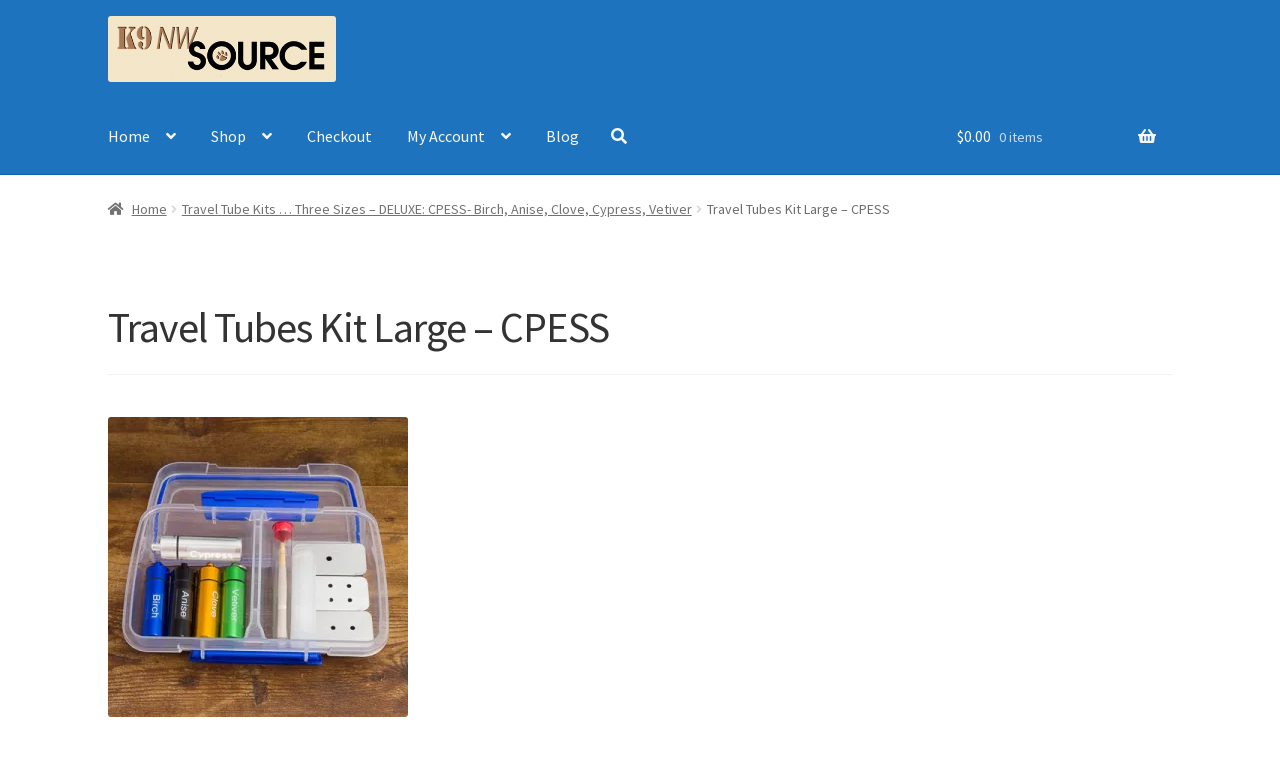

--- FILE ---
content_type: text/html; charset=UTF-8
request_url: https://k9nwsource.com/?attachment_id=17639
body_size: 13744
content:
<!doctype html>
<html lang="en">
<head>
<meta charset="UTF-8">
<meta name="viewport" content="width=device-width, initial-scale=1">
<link rel="profile" href="https://gmpg.org/xfn/11">
<link rel="pingback" href="https://k9nwsource.com/xmlrpc.php">

<meta name='robots' content='index, follow, max-image-preview:large, max-snippet:-1, max-video-preview:-1' />
<script>window._wca = window._wca || [];</script>

	<!-- This site is optimized with the Yoast SEO plugin v20.11 - https://yoast.com/wordpress/plugins/seo/ -->
	<title>Travel Tubes Kit Large - CPESS - K9 NWSource</title>
	<link rel="canonical" href="https://k9nwsource.com/" />
	<meta property="og:locale" content="en_US" />
	<meta property="og:type" content="article" />
	<meta property="og:title" content="Travel Tubes Kit Large - CPESS - K9 NWSource" />
	<meta property="og:description" content="Travel Tubes Kit Large - CPESS" />
	<meta property="og:url" content="https://k9nwsource.com/" />
	<meta property="og:site_name" content="K9 NWSource" />
	<meta property="article:modified_time" content="2019-10-21T00:40:53+00:00" />
	<meta property="og:image" content="https://k9nwsource.com" />
	<meta property="og:image:width" content="400" />
	<meta property="og:image:height" content="400" />
	<meta property="og:image:type" content="image/jpeg" />
	<script type="application/ld+json" class="yoast-schema-graph">{"@context":"https://schema.org","@graph":[{"@type":"WebPage","@id":"https://k9nwsource.com/","url":"https://k9nwsource.com/","name":"Travel Tubes Kit Large - CPESS - K9 NWSource","isPartOf":{"@id":"https://k9nwsource.com/#website"},"primaryImageOfPage":{"@id":"https://k9nwsource.com/#primaryimage"},"image":{"@id":"https://k9nwsource.com/#primaryimage"},"thumbnailUrl":"https://i0.wp.com/k9nwsource.com/wp-content/uploads/2016/08/Travel-Tubes-Large-CPESS.jpg?fit=400%2C400&ssl=1","datePublished":"2019-10-21T00:40:26+00:00","dateModified":"2019-10-21T00:40:53+00:00","inLanguage":"en","potentialAction":[{"@type":"ReadAction","target":["https://k9nwsource.com/"]}]},{"@type":"ImageObject","inLanguage":"en","@id":"https://k9nwsource.com/#primaryimage","url":"https://i0.wp.com/k9nwsource.com/wp-content/uploads/2016/08/Travel-Tubes-Large-CPESS.jpg?fit=400%2C400&ssl=1","contentUrl":"https://i0.wp.com/k9nwsource.com/wp-content/uploads/2016/08/Travel-Tubes-Large-CPESS.jpg?fit=400%2C400&ssl=1","width":400,"height":400,"caption":"Travel Tubes Kit Large - CPESS"},{"@type":"WebSite","@id":"https://k9nwsource.com/#website","url":"https://k9nwsource.com/","name":"K9 NWSource","description":"Source for Canine Scent Work Products and Training.","publisher":{"@id":"https://k9nwsource.com/#organization"},"potentialAction":[{"@type":"SearchAction","target":{"@type":"EntryPoint","urlTemplate":"https://k9nwsource.com/?s={search_term_string}"},"query-input":"required name=search_term_string"}],"inLanguage":"en"},{"@type":"Organization","@id":"https://k9nwsource.com/#organization","name":"K9 NWSource","url":"https://k9nwsource.com/","logo":{"@type":"ImageObject","inLanguage":"en","@id":"https://k9nwsource.com/#/schema/logo/image/","url":"https://i0.wp.com/k9nwsource.com/wp-content/uploads/2012/12/K9NW-Source-Logo-Paw-Print-in-O-e1358433740240.png?fit=428%2C118&ssl=1","contentUrl":"https://i0.wp.com/k9nwsource.com/wp-content/uploads/2012/12/K9NW-Source-Logo-Paw-Print-in-O-e1358433740240.png?fit=428%2C118&ssl=1","width":428,"height":118,"caption":"K9 NWSource"},"image":{"@id":"https://k9nwsource.com/#/schema/logo/image/"}}]}</script>
	<!-- / Yoast SEO plugin. -->


<link rel='dns-prefetch' href='//stats.wp.com' />
<link rel='dns-prefetch' href='//cdnjs.cloudflare.com' />
<link rel='dns-prefetch' href='//fonts.googleapis.com' />
<link rel='dns-prefetch' href='//i0.wp.com' />
<link rel='dns-prefetch' href='//c0.wp.com' />
<link href='https://fonts.gstatic.com' crossorigin rel='preconnect' />
<link rel="alternate" type="application/rss+xml" title="K9 NWSource &raquo; Feed" href="https://k9nwsource.com/feed/" />
<link rel="alternate" type="application/rss+xml" title="K9 NWSource &raquo; Comments Feed" href="https://k9nwsource.com/comments/feed/" />
<style>
img.wp-smiley,
img.emoji {
	display: inline !important;
	border: none !important;
	box-shadow: none !important;
	height: 1em !important;
	width: 1em !important;
	margin: 0 0.07em !important;
	vertical-align: -0.1em !important;
	background: none !important;
	padding: 0 !important;
}
</style>
	<link rel='stylesheet' id='woob-stest-css-css' href='https://k9nwsource.com/wp-content/plugins/woobuilder-blocks-premium//assets/split-front.css?ver=6.3.7' media='all' />
<link rel='stylesheet' id='wp-block-library-css' href='https://c0.wp.com/c/6.3.7/wp-includes/css/dist/block-library/style.min.css' media='all' />
<style id='wp-block-library-inline-css'>
.has-text-align-justify{text-align:justify;}
</style>
<style id='wp-block-library-theme-inline-css'>
.wp-block-audio figcaption{color:#555;font-size:13px;text-align:center}.is-dark-theme .wp-block-audio figcaption{color:hsla(0,0%,100%,.65)}.wp-block-audio{margin:0 0 1em}.wp-block-code{border:1px solid #ccc;border-radius:4px;font-family:Menlo,Consolas,monaco,monospace;padding:.8em 1em}.wp-block-embed figcaption{color:#555;font-size:13px;text-align:center}.is-dark-theme .wp-block-embed figcaption{color:hsla(0,0%,100%,.65)}.wp-block-embed{margin:0 0 1em}.blocks-gallery-caption{color:#555;font-size:13px;text-align:center}.is-dark-theme .blocks-gallery-caption{color:hsla(0,0%,100%,.65)}.wp-block-image figcaption{color:#555;font-size:13px;text-align:center}.is-dark-theme .wp-block-image figcaption{color:hsla(0,0%,100%,.65)}.wp-block-image{margin:0 0 1em}.wp-block-pullquote{border-bottom:4px solid;border-top:4px solid;color:currentColor;margin-bottom:1.75em}.wp-block-pullquote cite,.wp-block-pullquote footer,.wp-block-pullquote__citation{color:currentColor;font-size:.8125em;font-style:normal;text-transform:uppercase}.wp-block-quote{border-left:.25em solid;margin:0 0 1.75em;padding-left:1em}.wp-block-quote cite,.wp-block-quote footer{color:currentColor;font-size:.8125em;font-style:normal;position:relative}.wp-block-quote.has-text-align-right{border-left:none;border-right:.25em solid;padding-left:0;padding-right:1em}.wp-block-quote.has-text-align-center{border:none;padding-left:0}.wp-block-quote.is-large,.wp-block-quote.is-style-large,.wp-block-quote.is-style-plain{border:none}.wp-block-search .wp-block-search__label{font-weight:700}.wp-block-search__button{border:1px solid #ccc;padding:.375em .625em}:where(.wp-block-group.has-background){padding:1.25em 2.375em}.wp-block-separator.has-css-opacity{opacity:.4}.wp-block-separator{border:none;border-bottom:2px solid;margin-left:auto;margin-right:auto}.wp-block-separator.has-alpha-channel-opacity{opacity:1}.wp-block-separator:not(.is-style-wide):not(.is-style-dots){width:100px}.wp-block-separator.has-background:not(.is-style-dots){border-bottom:none;height:1px}.wp-block-separator.has-background:not(.is-style-wide):not(.is-style-dots){height:2px}.wp-block-table{margin:0 0 1em}.wp-block-table td,.wp-block-table th{word-break:normal}.wp-block-table figcaption{color:#555;font-size:13px;text-align:center}.is-dark-theme .wp-block-table figcaption{color:hsla(0,0%,100%,.65)}.wp-block-video figcaption{color:#555;font-size:13px;text-align:center}.is-dark-theme .wp-block-video figcaption{color:hsla(0,0%,100%,.65)}.wp-block-video{margin:0 0 1em}.wp-block-template-part.has-background{margin-bottom:0;margin-top:0;padding:1.25em 2.375em}
</style>
<link rel='stylesheet' id='jetpack-videopress-video-block-view-css' href='https://k9nwsource.com/wp-content/plugins/jetpack/jetpack_vendor/automattic/jetpack-videopress/build/block-editor/blocks/video/view.css?minify=false&#038;ver=34ae973733627b74a14e' media='all' />
<link rel='stylesheet' id='mediaelement-css' href='https://c0.wp.com/c/6.3.7/wp-includes/js/mediaelement/mediaelementplayer-legacy.min.css' media='all' />
<link rel='stylesheet' id='wp-mediaelement-css' href='https://c0.wp.com/c/6.3.7/wp-includes/js/mediaelement/wp-mediaelement.min.css' media='all' />
<link rel='stylesheet' id='wc-blocks-vendors-style-css' href='https://c0.wp.com/p/woocommerce/7.8.0/packages/woocommerce-blocks/build/wc-blocks-vendors-style.css' media='all' />
<link rel='stylesheet' id='wc-blocks-style-css' href='https://c0.wp.com/p/woocommerce/7.8.0/packages/woocommerce-blocks/build/wc-blocks-style.css' media='all' />
<link rel='stylesheet' id='storefront-gutenberg-blocks-css' href='https://k9nwsource.com/wp-content/themes/storefront/assets/css/base/gutenberg-blocks.css?ver=4.6.0' media='all' />
<style id='storefront-gutenberg-blocks-inline-css'>

				.wp-block-button__link:not(.has-text-color) {
					color: #333333;
				}

				.wp-block-button__link:not(.has-text-color):hover,
				.wp-block-button__link:not(.has-text-color):focus,
				.wp-block-button__link:not(.has-text-color):active {
					color: #333333;
				}

				.wp-block-button__link:not(.has-background) {
					background-color: #eeeeee;
				}

				.wp-block-button__link:not(.has-background):hover,
				.wp-block-button__link:not(.has-background):focus,
				.wp-block-button__link:not(.has-background):active {
					border-color: #d5d5d5;
					background-color: #d5d5d5;
				}

				.wc-block-grid__products .wc-block-grid__product .wp-block-button__link {
					background-color: #eeeeee;
					border-color: #eeeeee;
					color: #333333;
				}

				.wp-block-quote footer,
				.wp-block-quote cite,
				.wp-block-quote__citation {
					color: #6d6d6d;
				}

				.wp-block-pullquote cite,
				.wp-block-pullquote footer,
				.wp-block-pullquote__citation {
					color: #6d6d6d;
				}

				.wp-block-image figcaption {
					color: #6d6d6d;
				}

				.wp-block-separator.is-style-dots::before {
					color: #333333;
				}

				.wp-block-file a.wp-block-file__button {
					color: #333333;
					background-color: #eeeeee;
					border-color: #eeeeee;
				}

				.wp-block-file a.wp-block-file__button:hover,
				.wp-block-file a.wp-block-file__button:focus,
				.wp-block-file a.wp-block-file__button:active {
					color: #333333;
					background-color: #d5d5d5;
				}

				.wp-block-code,
				.wp-block-preformatted pre {
					color: #6d6d6d;
				}

				.wp-block-table:not( .has-background ):not( .is-style-stripes ) tbody tr:nth-child(2n) td {
					background-color: #fdfdfd;
				}

				.wp-block-cover .wp-block-cover__inner-container h1:not(.has-text-color),
				.wp-block-cover .wp-block-cover__inner-container h2:not(.has-text-color),
				.wp-block-cover .wp-block-cover__inner-container h3:not(.has-text-color),
				.wp-block-cover .wp-block-cover__inner-container h4:not(.has-text-color),
				.wp-block-cover .wp-block-cover__inner-container h5:not(.has-text-color),
				.wp-block-cover .wp-block-cover__inner-container h6:not(.has-text-color) {
					color: #000000;
				}

				.wc-block-components-price-slider__range-input-progress,
				.rtl .wc-block-components-price-slider__range-input-progress {
					--range-color: #7f54b3;
				}

				/* Target only IE11 */
				@media all and (-ms-high-contrast: none), (-ms-high-contrast: active) {
					.wc-block-components-price-slider__range-input-progress {
						background: #7f54b3;
					}
				}

				.wc-block-components-button:not(.is-link) {
					background-color: #333333;
					color: #ffffff;
				}

				.wc-block-components-button:not(.is-link):hover,
				.wc-block-components-button:not(.is-link):focus,
				.wc-block-components-button:not(.is-link):active {
					background-color: #1a1a1a;
					color: #ffffff;
				}

				.wc-block-components-button:not(.is-link):disabled {
					background-color: #333333;
					color: #ffffff;
				}

				.wc-block-cart__submit-container {
					background-color: #ffffff;
				}

				.wc-block-cart__submit-container::before {
					color: rgba(220,220,220,0.5);
				}

				.wc-block-components-order-summary-item__quantity {
					background-color: #ffffff;
					border-color: #6d6d6d;
					box-shadow: 0 0 0 2px #ffffff;
					color: #6d6d6d;
				}
			
</style>
<style id='classic-theme-styles-inline-css'>
/*! This file is auto-generated */
.wp-block-button__link{color:#fff;background-color:#32373c;border-radius:9999px;box-shadow:none;text-decoration:none;padding:calc(.667em + 2px) calc(1.333em + 2px);font-size:1.125em}.wp-block-file__button{background:#32373c;color:#fff;text-decoration:none}
</style>
<style id='global-styles-inline-css'>
body{--wp--preset--color--black: #000000;--wp--preset--color--cyan-bluish-gray: #abb8c3;--wp--preset--color--white: #ffffff;--wp--preset--color--pale-pink: #f78da7;--wp--preset--color--vivid-red: #cf2e2e;--wp--preset--color--luminous-vivid-orange: #ff6900;--wp--preset--color--luminous-vivid-amber: #fcb900;--wp--preset--color--light-green-cyan: #7bdcb5;--wp--preset--color--vivid-green-cyan: #00d084;--wp--preset--color--pale-cyan-blue: #8ed1fc;--wp--preset--color--vivid-cyan-blue: #0693e3;--wp--preset--color--vivid-purple: #9b51e0;--wp--preset--color--very-light-gray: #eeeeee;--wp--preset--color--very-dark-gray: #313131;--wp--preset--color--kb-palette-6: #888888;--wp--preset--gradient--vivid-cyan-blue-to-vivid-purple: linear-gradient(135deg,rgba(6,147,227,1) 0%,rgb(155,81,224) 100%);--wp--preset--gradient--light-green-cyan-to-vivid-green-cyan: linear-gradient(135deg,rgb(122,220,180) 0%,rgb(0,208,130) 100%);--wp--preset--gradient--luminous-vivid-amber-to-luminous-vivid-orange: linear-gradient(135deg,rgba(252,185,0,1) 0%,rgba(255,105,0,1) 100%);--wp--preset--gradient--luminous-vivid-orange-to-vivid-red: linear-gradient(135deg,rgba(255,105,0,1) 0%,rgb(207,46,46) 100%);--wp--preset--gradient--very-light-gray-to-cyan-bluish-gray: linear-gradient(135deg,rgb(238,238,238) 0%,rgb(169,184,195) 100%);--wp--preset--gradient--cool-to-warm-spectrum: linear-gradient(135deg,rgb(74,234,220) 0%,rgb(151,120,209) 20%,rgb(207,42,186) 40%,rgb(238,44,130) 60%,rgb(251,105,98) 80%,rgb(254,248,76) 100%);--wp--preset--gradient--blush-light-purple: linear-gradient(135deg,rgb(255,206,236) 0%,rgb(152,150,240) 100%);--wp--preset--gradient--blush-bordeaux: linear-gradient(135deg,rgb(254,205,165) 0%,rgb(254,45,45) 50%,rgb(107,0,62) 100%);--wp--preset--gradient--luminous-dusk: linear-gradient(135deg,rgb(255,203,112) 0%,rgb(199,81,192) 50%,rgb(65,88,208) 100%);--wp--preset--gradient--pale-ocean: linear-gradient(135deg,rgb(255,245,203) 0%,rgb(182,227,212) 50%,rgb(51,167,181) 100%);--wp--preset--gradient--electric-grass: linear-gradient(135deg,rgb(202,248,128) 0%,rgb(113,206,126) 100%);--wp--preset--gradient--midnight: linear-gradient(135deg,rgb(2,3,129) 0%,rgb(40,116,252) 100%);--wp--preset--font-size--small: 14px;--wp--preset--font-size--medium: 23px;--wp--preset--font-size--large: 26px;--wp--preset--font-size--x-large: 42px;--wp--preset--font-size--normal: 16px;--wp--preset--font-size--huge: 37px;--wp--preset--spacing--20: 0.44rem;--wp--preset--spacing--30: 0.67rem;--wp--preset--spacing--40: 1rem;--wp--preset--spacing--50: 1.5rem;--wp--preset--spacing--60: 2.25rem;--wp--preset--spacing--70: 3.38rem;--wp--preset--spacing--80: 5.06rem;--wp--preset--shadow--natural: 6px 6px 9px rgba(0, 0, 0, 0.2);--wp--preset--shadow--deep: 12px 12px 50px rgba(0, 0, 0, 0.4);--wp--preset--shadow--sharp: 6px 6px 0px rgba(0, 0, 0, 0.2);--wp--preset--shadow--outlined: 6px 6px 0px -3px rgba(255, 255, 255, 1), 6px 6px rgba(0, 0, 0, 1);--wp--preset--shadow--crisp: 6px 6px 0px rgba(0, 0, 0, 1);}:where(.is-layout-flex){gap: 0.5em;}:where(.is-layout-grid){gap: 0.5em;}body .is-layout-flow > .alignleft{float: left;margin-inline-start: 0;margin-inline-end: 2em;}body .is-layout-flow > .alignright{float: right;margin-inline-start: 2em;margin-inline-end: 0;}body .is-layout-flow > .aligncenter{margin-left: auto !important;margin-right: auto !important;}body .is-layout-constrained > .alignleft{float: left;margin-inline-start: 0;margin-inline-end: 2em;}body .is-layout-constrained > .alignright{float: right;margin-inline-start: 2em;margin-inline-end: 0;}body .is-layout-constrained > .aligncenter{margin-left: auto !important;margin-right: auto !important;}body .is-layout-constrained > :where(:not(.alignleft):not(.alignright):not(.alignfull)){max-width: var(--wp--style--global--content-size);margin-left: auto !important;margin-right: auto !important;}body .is-layout-constrained > .alignwide{max-width: var(--wp--style--global--wide-size);}body .is-layout-flex{display: flex;}body .is-layout-flex{flex-wrap: wrap;align-items: center;}body .is-layout-flex > *{margin: 0;}body .is-layout-grid{display: grid;}body .is-layout-grid > *{margin: 0;}:where(.wp-block-columns.is-layout-flex){gap: 2em;}:where(.wp-block-columns.is-layout-grid){gap: 2em;}:where(.wp-block-post-template.is-layout-flex){gap: 1.25em;}:where(.wp-block-post-template.is-layout-grid){gap: 1.25em;}.has-black-color{color: var(--wp--preset--color--black) !important;}.has-cyan-bluish-gray-color{color: var(--wp--preset--color--cyan-bluish-gray) !important;}.has-white-color{color: var(--wp--preset--color--white) !important;}.has-pale-pink-color{color: var(--wp--preset--color--pale-pink) !important;}.has-vivid-red-color{color: var(--wp--preset--color--vivid-red) !important;}.has-luminous-vivid-orange-color{color: var(--wp--preset--color--luminous-vivid-orange) !important;}.has-luminous-vivid-amber-color{color: var(--wp--preset--color--luminous-vivid-amber) !important;}.has-light-green-cyan-color{color: var(--wp--preset--color--light-green-cyan) !important;}.has-vivid-green-cyan-color{color: var(--wp--preset--color--vivid-green-cyan) !important;}.has-pale-cyan-blue-color{color: var(--wp--preset--color--pale-cyan-blue) !important;}.has-vivid-cyan-blue-color{color: var(--wp--preset--color--vivid-cyan-blue) !important;}.has-vivid-purple-color{color: var(--wp--preset--color--vivid-purple) !important;}.has-black-background-color{background-color: var(--wp--preset--color--black) !important;}.has-cyan-bluish-gray-background-color{background-color: var(--wp--preset--color--cyan-bluish-gray) !important;}.has-white-background-color{background-color: var(--wp--preset--color--white) !important;}.has-pale-pink-background-color{background-color: var(--wp--preset--color--pale-pink) !important;}.has-vivid-red-background-color{background-color: var(--wp--preset--color--vivid-red) !important;}.has-luminous-vivid-orange-background-color{background-color: var(--wp--preset--color--luminous-vivid-orange) !important;}.has-luminous-vivid-amber-background-color{background-color: var(--wp--preset--color--luminous-vivid-amber) !important;}.has-light-green-cyan-background-color{background-color: var(--wp--preset--color--light-green-cyan) !important;}.has-vivid-green-cyan-background-color{background-color: var(--wp--preset--color--vivid-green-cyan) !important;}.has-pale-cyan-blue-background-color{background-color: var(--wp--preset--color--pale-cyan-blue) !important;}.has-vivid-cyan-blue-background-color{background-color: var(--wp--preset--color--vivid-cyan-blue) !important;}.has-vivid-purple-background-color{background-color: var(--wp--preset--color--vivid-purple) !important;}.has-black-border-color{border-color: var(--wp--preset--color--black) !important;}.has-cyan-bluish-gray-border-color{border-color: var(--wp--preset--color--cyan-bluish-gray) !important;}.has-white-border-color{border-color: var(--wp--preset--color--white) !important;}.has-pale-pink-border-color{border-color: var(--wp--preset--color--pale-pink) !important;}.has-vivid-red-border-color{border-color: var(--wp--preset--color--vivid-red) !important;}.has-luminous-vivid-orange-border-color{border-color: var(--wp--preset--color--luminous-vivid-orange) !important;}.has-luminous-vivid-amber-border-color{border-color: var(--wp--preset--color--luminous-vivid-amber) !important;}.has-light-green-cyan-border-color{border-color: var(--wp--preset--color--light-green-cyan) !important;}.has-vivid-green-cyan-border-color{border-color: var(--wp--preset--color--vivid-green-cyan) !important;}.has-pale-cyan-blue-border-color{border-color: var(--wp--preset--color--pale-cyan-blue) !important;}.has-vivid-cyan-blue-border-color{border-color: var(--wp--preset--color--vivid-cyan-blue) !important;}.has-vivid-purple-border-color{border-color: var(--wp--preset--color--vivid-purple) !important;}.has-vivid-cyan-blue-to-vivid-purple-gradient-background{background: var(--wp--preset--gradient--vivid-cyan-blue-to-vivid-purple) !important;}.has-light-green-cyan-to-vivid-green-cyan-gradient-background{background: var(--wp--preset--gradient--light-green-cyan-to-vivid-green-cyan) !important;}.has-luminous-vivid-amber-to-luminous-vivid-orange-gradient-background{background: var(--wp--preset--gradient--luminous-vivid-amber-to-luminous-vivid-orange) !important;}.has-luminous-vivid-orange-to-vivid-red-gradient-background{background: var(--wp--preset--gradient--luminous-vivid-orange-to-vivid-red) !important;}.has-very-light-gray-to-cyan-bluish-gray-gradient-background{background: var(--wp--preset--gradient--very-light-gray-to-cyan-bluish-gray) !important;}.has-cool-to-warm-spectrum-gradient-background{background: var(--wp--preset--gradient--cool-to-warm-spectrum) !important;}.has-blush-light-purple-gradient-background{background: var(--wp--preset--gradient--blush-light-purple) !important;}.has-blush-bordeaux-gradient-background{background: var(--wp--preset--gradient--blush-bordeaux) !important;}.has-luminous-dusk-gradient-background{background: var(--wp--preset--gradient--luminous-dusk) !important;}.has-pale-ocean-gradient-background{background: var(--wp--preset--gradient--pale-ocean) !important;}.has-electric-grass-gradient-background{background: var(--wp--preset--gradient--electric-grass) !important;}.has-midnight-gradient-background{background: var(--wp--preset--gradient--midnight) !important;}.has-small-font-size{font-size: var(--wp--preset--font-size--small) !important;}.has-medium-font-size{font-size: var(--wp--preset--font-size--medium) !important;}.has-large-font-size{font-size: var(--wp--preset--font-size--large) !important;}.has-x-large-font-size{font-size: var(--wp--preset--font-size--x-large) !important;}
.wp-block-navigation a:where(:not(.wp-element-button)){color: inherit;}
:where(.wp-block-post-template.is-layout-flex){gap: 1.25em;}:where(.wp-block-post-template.is-layout-grid){gap: 1.25em;}
:where(.wp-block-columns.is-layout-flex){gap: 2em;}:where(.wp-block-columns.is-layout-grid){gap: 2em;}
.wp-block-pullquote{font-size: 1.5em;line-height: 1.6;}
</style>
<link rel='stylesheet' id='dashicons-css' href='https://c0.wp.com/c/6.3.7/wp-includes/css/dashicons.min.css' media='all' />
<link rel='stylesheet' id='efw-frontend-css' href='https://k9nwsource.com/wp-content/plugins/extra-fees-for-woocommerce/assets/css/frontend.css?ver=7.1.0' media='all' />
<link rel='stylesheet' id='jquery-modal-css' href='https://k9nwsource.com/wp-content/plugins/extra-fees-for-woocommerce/assets/css/jquery.modal.min.css?ver=7.1.0' media='all' />
<style id='woocommerce-inline-inline-css'>
.woocommerce form .form-row .required { visibility: visible; }
</style>
<link rel='stylesheet' id='caxton-front-css' href='https://k9nwsource.com/wp-content/plugins/woobuilder-blocks-premium/caxton/assets/front.css?ver=1.30.2' media='all' />
<link rel='stylesheet' id='parent-style-css' href='https://k9nwsource.com/wp-content/themes/storefront/style.css?ver=6.3.7' media='all' />
<link rel='stylesheet' id='storefront-style-css' href='https://k9nwsource.com/wp-content/themes/storefront/style.css?ver=4.6.0' media='all' />
<style id='storefront-style-inline-css'>

			.main-navigation ul li a,
			.site-title a,
			ul.menu li a,
			.site-branding h1 a,
			button.menu-toggle,
			button.menu-toggle:hover,
			.handheld-navigation .dropdown-toggle {
				color: #f7f7f7;
			}

			button.menu-toggle,
			button.menu-toggle:hover {
				border-color: #f7f7f7;
			}

			.main-navigation ul li a:hover,
			.main-navigation ul li:hover > a,
			.site-title a:hover,
			.site-header ul.menu li.current-menu-item > a {
				color: #ffffff;
			}

			table:not( .has-background ) th {
				background-color: #f8f8f8;
			}

			table:not( .has-background ) tbody td {
				background-color: #fdfdfd;
			}

			table:not( .has-background ) tbody tr:nth-child(2n) td,
			fieldset,
			fieldset legend {
				background-color: #fbfbfb;
			}

			.site-header,
			.secondary-navigation ul ul,
			.main-navigation ul.menu > li.menu-item-has-children:after,
			.secondary-navigation ul.menu ul,
			.storefront-handheld-footer-bar,
			.storefront-handheld-footer-bar ul li > a,
			.storefront-handheld-footer-bar ul li.search .site-search,
			button.menu-toggle,
			button.menu-toggle:hover {
				background-color: #1e73be;
			}

			p.site-description,
			.site-header,
			.storefront-handheld-footer-bar {
				color: #404040;
			}

			button.menu-toggle:after,
			button.menu-toggle:before,
			button.menu-toggle span:before {
				background-color: #f7f7f7;
			}

			h1, h2, h3, h4, h5, h6, .wc-block-grid__product-title {
				color: #333333;
			}

			.widget h1 {
				border-bottom-color: #333333;
			}

			body,
			.secondary-navigation a {
				color: #6d6d6d;
			}

			.widget-area .widget a,
			.hentry .entry-header .posted-on a,
			.hentry .entry-header .post-author a,
			.hentry .entry-header .post-comments a,
			.hentry .entry-header .byline a {
				color: #727272;
			}

			a {
				color: #7f54b3;
			}

			a:focus,
			button:focus,
			.button.alt:focus,
			input:focus,
			textarea:focus,
			input[type="button"]:focus,
			input[type="reset"]:focus,
			input[type="submit"]:focus,
			input[type="email"]:focus,
			input[type="tel"]:focus,
			input[type="url"]:focus,
			input[type="password"]:focus,
			input[type="search"]:focus {
				outline-color: #7f54b3;
			}

			button, input[type="button"], input[type="reset"], input[type="submit"], .button, .widget a.button {
				background-color: #eeeeee;
				border-color: #eeeeee;
				color: #333333;
			}

			button:hover, input[type="button"]:hover, input[type="reset"]:hover, input[type="submit"]:hover, .button:hover, .widget a.button:hover {
				background-color: #d5d5d5;
				border-color: #d5d5d5;
				color: #333333;
			}

			button.alt, input[type="button"].alt, input[type="reset"].alt, input[type="submit"].alt, .button.alt, .widget-area .widget a.button.alt {
				background-color: #333333;
				border-color: #333333;
				color: #ffffff;
			}

			button.alt:hover, input[type="button"].alt:hover, input[type="reset"].alt:hover, input[type="submit"].alt:hover, .button.alt:hover, .widget-area .widget a.button.alt:hover {
				background-color: #1a1a1a;
				border-color: #1a1a1a;
				color: #ffffff;
			}

			.pagination .page-numbers li .page-numbers.current {
				background-color: #e6e6e6;
				color: #636363;
			}

			#comments .comment-list .comment-content .comment-text {
				background-color: #f8f8f8;
			}

			.site-footer {
				background-color: #f0f0f0;
				color: #6d6d6d;
			}

			.site-footer a:not(.button):not(.components-button) {
				color: #333333;
			}

			.site-footer .storefront-handheld-footer-bar a:not(.button):not(.components-button) {
				color: #f7f7f7;
			}

			.site-footer h1, .site-footer h2, .site-footer h3, .site-footer h4, .site-footer h5, .site-footer h6, .site-footer .widget .widget-title, .site-footer .widget .widgettitle {
				color: #333333;
			}

			.page-template-template-homepage.has-post-thumbnail .type-page.has-post-thumbnail .entry-title {
				color: #000000;
			}

			.page-template-template-homepage.has-post-thumbnail .type-page.has-post-thumbnail .entry-content {
				color: #000000;
			}

			@media screen and ( min-width: 768px ) {
				.secondary-navigation ul.menu a:hover {
					color: #595959;
				}

				.secondary-navigation ul.menu a {
					color: #404040;
				}

				.main-navigation ul.menu ul.sub-menu,
				.main-navigation ul.nav-menu ul.children {
					background-color: #0f64af;
				}

				.site-header {
					border-bottom-color: #0f64af;
				}
			}
</style>
<link rel='stylesheet' id='storefront-icons-css' href='https://k9nwsource.com/wp-content/themes/storefront/assets/css/base/icons.css?ver=4.6.0' media='all' />
<link rel='stylesheet' id='storefront-fonts-css' href='https://fonts.googleapis.com/css?family=Source+Sans+Pro%3A400%2C300%2C300italic%2C400italic%2C600%2C700%2C900&#038;subset=latin%2Clatin-ext&#038;ver=4.6.0' media='all' />
<link rel='stylesheet' id='storefront-jetpack-widgets-css' href='https://k9nwsource.com/wp-content/themes/storefront/assets/css/jetpack/widgets.css?ver=4.6.0' media='all' />
<link rel='stylesheet' id='ppc-styles-css' href='https://k9nwsource.com/wp-content/plugins/storefront-pro-premium/includes/page-customizer/includes/../assets/css/style.css?ver=6.3.7' media='all' />
<style id='ppc-styles-inline-css'>
/* Storefront Page Customizer */#main-header, #masthead, #header, #site-header, .site-header, .tc-header{}
.colophon, .pootle-page-customizer-active #footer, .pootle-page-customizer-active #main-footer, .pootle-page-customizer-active #site-footer, .pootle-page-customizer-active .site-footer{}
@media only screen and (max-width:768px) {body.pootle-page-customizer-active {
background :  !important;
}
}
</style>
<link rel='stylesheet' id='storefront-woocommerce-style-css' href='https://k9nwsource.com/wp-content/themes/storefront/assets/css/woocommerce/woocommerce.css?ver=4.6.0' media='all' />
<style id='storefront-woocommerce-style-inline-css'>
@font-face {
				font-family: star;
				src: url(https://k9nwsource.com/wp-content/plugins/woocommerce/assets/fonts/star.eot);
				src:
					url(https://k9nwsource.com/wp-content/plugins/woocommerce/assets/fonts/star.eot?#iefix) format("embedded-opentype"),
					url(https://k9nwsource.com/wp-content/plugins/woocommerce/assets/fonts/star.woff) format("woff"),
					url(https://k9nwsource.com/wp-content/plugins/woocommerce/assets/fonts/star.ttf) format("truetype"),
					url(https://k9nwsource.com/wp-content/plugins/woocommerce/assets/fonts/star.svg#star) format("svg");
				font-weight: 400;
				font-style: normal;
			}
			@font-face {
				font-family: WooCommerce;
				src: url(https://k9nwsource.com/wp-content/plugins/woocommerce/assets/fonts/WooCommerce.eot);
				src:
					url(https://k9nwsource.com/wp-content/plugins/woocommerce/assets/fonts/WooCommerce.eot?#iefix) format("embedded-opentype"),
					url(https://k9nwsource.com/wp-content/plugins/woocommerce/assets/fonts/WooCommerce.woff) format("woff"),
					url(https://k9nwsource.com/wp-content/plugins/woocommerce/assets/fonts/WooCommerce.ttf) format("truetype"),
					url(https://k9nwsource.com/wp-content/plugins/woocommerce/assets/fonts/WooCommerce.svg#WooCommerce) format("svg");
				font-weight: 400;
				font-style: normal;
			}

			a.cart-contents,
			.site-header-cart .widget_shopping_cart a {
				color: #f7f7f7;
			}

			a.cart-contents:hover,
			.site-header-cart .widget_shopping_cart a:hover,
			.site-header-cart:hover > li > a {
				color: #ffffff;
			}

			table.cart td.product-remove,
			table.cart td.actions {
				border-top-color: #ffffff;
			}

			.storefront-handheld-footer-bar ul li.cart .count {
				background-color: #f7f7f7;
				color: #1e73be;
				border-color: #1e73be;
			}

			.woocommerce-tabs ul.tabs li.active a,
			ul.products li.product .price,
			.onsale,
			.wc-block-grid__product-onsale,
			.widget_search form:before,
			.widget_product_search form:before {
				color: #6d6d6d;
			}

			.woocommerce-breadcrumb a,
			a.woocommerce-review-link,
			.product_meta a {
				color: #727272;
			}

			.wc-block-grid__product-onsale,
			.onsale {
				border-color: #6d6d6d;
			}

			.star-rating span:before,
			.quantity .plus, .quantity .minus,
			p.stars a:hover:after,
			p.stars a:after,
			.star-rating span:before,
			#payment .payment_methods li input[type=radio]:first-child:checked+label:before {
				color: #7f54b3;
			}

			.widget_price_filter .ui-slider .ui-slider-range,
			.widget_price_filter .ui-slider .ui-slider-handle {
				background-color: #7f54b3;
			}

			.order_details {
				background-color: #f8f8f8;
			}

			.order_details > li {
				border-bottom: 1px dotted #e3e3e3;
			}

			.order_details:before,
			.order_details:after {
				background: -webkit-linear-gradient(transparent 0,transparent 0),-webkit-linear-gradient(135deg,#f8f8f8 33.33%,transparent 33.33%),-webkit-linear-gradient(45deg,#f8f8f8 33.33%,transparent 33.33%)
			}

			#order_review {
				background-color: #ffffff;
			}

			#payment .payment_methods > li .payment_box,
			#payment .place-order {
				background-color: #fafafa;
			}

			#payment .payment_methods > li:not(.woocommerce-notice) {
				background-color: #f5f5f5;
			}

			#payment .payment_methods > li:not(.woocommerce-notice):hover {
				background-color: #f0f0f0;
			}

			.woocommerce-pagination .page-numbers li .page-numbers.current {
				background-color: #e6e6e6;
				color: #636363;
			}

			.wc-block-grid__product-onsale,
			.onsale,
			.woocommerce-pagination .page-numbers li .page-numbers:not(.current) {
				color: #6d6d6d;
			}

			p.stars a:before,
			p.stars a:hover~a:before,
			p.stars.selected a.active~a:before {
				color: #6d6d6d;
			}

			p.stars.selected a.active:before,
			p.stars:hover a:before,
			p.stars.selected a:not(.active):before,
			p.stars.selected a.active:before {
				color: #7f54b3;
			}

			.single-product div.product .woocommerce-product-gallery .woocommerce-product-gallery__trigger {
				background-color: #eeeeee;
				color: #333333;
			}

			.single-product div.product .woocommerce-product-gallery .woocommerce-product-gallery__trigger:hover {
				background-color: #d5d5d5;
				border-color: #d5d5d5;
				color: #333333;
			}

			.button.added_to_cart:focus,
			.button.wc-forward:focus {
				outline-color: #7f54b3;
			}

			.added_to_cart,
			.site-header-cart .widget_shopping_cart a.button,
			.wc-block-grid__products .wc-block-grid__product .wp-block-button__link {
				background-color: #eeeeee;
				border-color: #eeeeee;
				color: #333333;
			}

			.added_to_cart:hover,
			.site-header-cart .widget_shopping_cart a.button:hover,
			.wc-block-grid__products .wc-block-grid__product .wp-block-button__link:hover {
				background-color: #d5d5d5;
				border-color: #d5d5d5;
				color: #333333;
			}

			.added_to_cart.alt, .added_to_cart, .widget a.button.checkout {
				background-color: #333333;
				border-color: #333333;
				color: #ffffff;
			}

			.added_to_cart.alt:hover, .added_to_cart:hover, .widget a.button.checkout:hover {
				background-color: #1a1a1a;
				border-color: #1a1a1a;
				color: #ffffff;
			}

			.button.loading {
				color: #eeeeee;
			}

			.button.loading:hover {
				background-color: #eeeeee;
			}

			.button.loading:after {
				color: #333333;
			}

			@media screen and ( min-width: 768px ) {
				.site-header-cart .widget_shopping_cart,
				.site-header .product_list_widget li .quantity {
					color: #404040;
				}

				.site-header-cart .widget_shopping_cart .buttons,
				.site-header-cart .widget_shopping_cart .total {
					background-color: #1469b4;
				}

				.site-header-cart .widget_shopping_cart {
					background-color: #0f64af;
				}
			}
				.storefront-product-pagination a {
					color: #6d6d6d;
					background-color: #ffffff;
				}
				.storefront-sticky-add-to-cart {
					color: #6d6d6d;
					background-color: #ffffff;
				}

				.storefront-sticky-add-to-cart a:not(.button) {
					color: #f7f7f7;
				}
</style>
<link rel='stylesheet' id='storefront-child-style-css' href='https://k9nwsource.com/wp-content/themes/storefront-child/style.css?ver=1.5.2' media='all' />
<style id='kadence-blocks-global-variables-inline-css'>
:root {--global-kb-font-size-sm:clamp(0.8rem, 0.73rem + 0.217vw, 0.9rem);--global-kb-font-size-md:clamp(1.1rem, 0.995rem + 0.326vw, 1.25rem);--global-kb-font-size-lg:clamp(1.75rem, 1.576rem + 0.543vw, 2rem);--global-kb-font-size-xl:clamp(2.25rem, 1.728rem + 1.63vw, 3rem);--global-kb-font-size-xxl:clamp(2.5rem, 1.456rem + 3.26vw, 4rem);--global-kb-font-size-xxxl:clamp(2.75rem, 0.489rem + 7.065vw, 6rem);}:root {--global-palette1: #3182CE;--global-palette2: #2B6CB0;--global-palette3: #1A202C;--global-palette4: #2D3748;--global-palette5: #4A5568;--global-palette6: #718096;--global-palette7: #EDF2F7;--global-palette8: #F7FAFC;--global-palette9: #ffffff;}
</style>
<link rel='stylesheet' id='sfp-styles-css' href='https://k9nwsource.com/wp-content/plugins/storefront-pro-premium//assets/css/style.css?ver=5.14.8' media='all' />
<style id='sfp-styles-inline-css'>
/*-----STOREFRONT PRO-----*/
/*Primary navigation*/
#site-navigation .primary-navigation .menu > li > ul { -webkit-transform-origin: 0 0 ; transform-origin: 0 0 ; -webkit-transition: height 500ms, -webkit-transform 0.5s; transition: height 500ms, transform 0.5s; }.storefront-pro-active #masthead { background-color:;}
/*Secondary navigation*/
.storefront-pro-active nav.secondary-navigation {background-color:#1e73be;}.storefront-pro-active nav.secondary-navigation a {font-family:;}.storefront-pro-active nav.secondary-navigation ul,.storefront-pro-active nav.secondary-navigation a,.storefront-pro-active nav.secondary-navigation a:hover {font-size:px;letter-spacing:px;color:#8fa7bf;font-weight: normal;font-style: normal;text-decoration: none;text-transform: none;}.storefront-pro-active nav.secondary-navigation ul li.current_page_item a,.storefront-pro-active nav.secondary-navigation ul li.current_page_item a:hover {color:;}.storefront-pro-active nav.secondary-navigation ul ul li a,.storefront-pro-active nav.secondary-navigation ul ul li a:hover {color:;}.storefront-pro-active nav.secondary-navigation ul.menu ul {background-color:;}
/*Main Content Styles*/.storefront-pro-active h1, .storefront-pro-active h2, .storefront-pro-active h3, .storefront-pro-active h4, .storefront-pro-active h5, .storefront-pro-active h6 {font-family:;letter-spacing:px;line-height:;font-weight: normal;font-style: normal;text-decoration: none;text-transform: none;}.blog.storefront-pro-active .entry-title, .archive.storefront-pro-active .entry-title, .blog.storefront-pro-active .entry-title a, .archive.storefront-pro-active .entry-title a {color:;}.single-post.storefront-pro-active .entry-title { color:;}body.storefront-pro-active, .storefront-pro-active .panel-grid-cell { font-family:;line-height:}.storefront-pro-active .panel-grid-cell, #primary, #secondary {font-size:px; }.eighteen-tags-pro-active .entry-title, .storefront-pro-active .hentry .entry-header, .storefront-pro-active .widget h3.widget-title, .storefront-pro-active .widget h2.widgettitle {border-color:  }
/* WooCommerce Pages */.storefront-pro-active ul.products li.product { text-align: left; }.woocommerce-message { background-color:#0f834d !important; color:#ffffff !important;}.woocommerce-message * { color:#ffffff !important; }.woocommerce-info { background-color:#3D9CD2 !important; color:#ffffff !important;}.woocommerce-info * { color:#ffffff !important;}.woocommerce-error { background-color:#e2401c !important; color:#ffffff !important; }.woocommerce-error * { color:#ffffff !important; }.storefront-pro-active .site-header-cart .cart-contents { color: ; }.storefront-pro-active .site-header-cart .widget_shopping_cart *:not(.button) { color: #000000; }.storefront-pro-active .site-footer {}.storefront-pro-active .site-footer * {font-size:px;font-weight: normal;font-style: normal;text-decoration: none;text-transform: none;color:;}.storefront-pro-active .site-footer  .widget-title,.storefront-pro-active .site-footer  h3 {font-size:px;font-weight: normal;font-style: normal;text-decoration: none;text-transform: none;color:;}.storefront-pro-active .site-footer a {color:;}.storefront-pro-active .site-footer .footer-widgets li:before {color:;}.storefront-handheld-footer-bar ul li.search .site-search, .storefront-pro-active .site-footer .storefront-handheld-footer-bar ul li > a {background-color: #1e73be;color: !important;}.storefront-pro-active .storefront-handheld-footer-bar ul li.cart .count {color: #1e73be;border-color: #1e73be;background: ;}.storefront-pro-active .storefront-handheld-footer-bar .my-account { display: none; }@media only screen and (min-width: 768px) {.jscroll-inner .woocommerce-pagination { display:none; }.sfp-nav-search .sfp-nav-search-close .fa{background:#eeeeee;border: 2px solid #eeeeee;color:#333333}.main-navigation ul.nav-menu>li>a,.main-navigation ul.menu > li > a, .main-navigation .sfp-nav-search a { padding-top: 1.6em; padding-bottom: 1.6em; }.storefront-pro-active .main-navigation .site-header-cart li:first-child { padding-top: 1.6em; }.storefront-pro-active .main-navigation .site-header-cart .cart-contents { padding-top: 0; padding-bottom: 1.6em; }#site-navigation.main-navigation .primary-navigation ul li .logo-in-nav-anchor, .site-header .site-logo-link img { max-height: 66px;width:auto; }#site-navigation {background-color:;}#site-navigation.main-navigation ul, #site-navigation.main-navigation ul li a, .handheld-navigation-container a {font-family:;font-size:px;}#site-navigation.main-navigation ul, #site-navigation.main-navigation ul li li a {font-size:px;}.sfp-nav-styleleft-vertical .site-header .header-toggle,#site-navigation.main-navigation .primary-navigation ul li a {letter-spacing:px;color:;font-weight: normal;font-style: normal;text-decoration: none;text-transform: none;}#site-navigation.main-navigation ul li.current-menu-parent a,#site-navigation.main-navigation ul li.current-menu-item a {color:;}#site-navigation.main-navigation .primary-navigation ul ul li a, #site-navigation.main-navigation .site-header-cart .widget_shopping_cart {color:;}#site-navigation.main-navigation .site-header-cart .widget_shopping_cart, #site-navigation.main-navigation ul.menu ul {background-color:;}#site-navigation.main-navigation .primary-navigation ul li.menu-item [class*="fa-"] {color:inherit;font-size:20px;}#site-navigation.main-navigation .primary-navigation ul li.menu-item [class*="fa-"] + span {margin-top:20px;}#site-navigation.main-navigation .primary-navigation ul ul li.menu-item [class*="fa-"] {color:inherit;font-size:14px;}}@media only screen and (max-width: 768px) {/* Mobile styles */#site-navigation a.menu-toggle, .storefront-pro-active .site-header-cart .cart-contents {color: #ffffff;}.menu-toggle:after, .menu-toggle:before, .menu-toggle span:before {background-color: #ffffff;}.storefront-pro-active .menu-toggle {color: #ffffff;}#site-navigation .handheld-navigation{background-color: ;}#site-navigation .handheld-navigation li a, button.dropdown-toggle {color: ;}}
</style>
<link rel='stylesheet' id='jetpack_css-css' href='https://c0.wp.com/p/jetpack/12.3.1/css/jetpack.css' media='all' />
<style id="kadence_blocks_palette_css">:root .has-kb-palette-6-color{color:#888888}:root .has-kb-palette-6-background-color{background-color:#888888}</style><script src='https://c0.wp.com/c/6.3.7/wp-includes/js/dist/vendor/wp-polyfill-inert.min.js' id='wp-polyfill-inert-js'></script>
<script src='https://c0.wp.com/c/6.3.7/wp-includes/js/dist/vendor/regenerator-runtime.min.js' id='regenerator-runtime-js'></script>
<script src='https://c0.wp.com/c/6.3.7/wp-includes/js/dist/vendor/wp-polyfill.min.js' id='wp-polyfill-js'></script>
<script src='https://c0.wp.com/c/6.3.7/wp-includes/js/dist/hooks.min.js' id='wp-hooks-js'></script>
<script src='https://stats.wp.com/w.js?ver=202603' id='woo-tracks-js'></script>
<script id='woob-stest-js-js-extra'>
var wbkSplitTesting = {"restApiUrl":"https:\/\/k9nwsource.com\/wp-json\/woob-stest\/v1\/impression"};
</script>
<script src='https://k9nwsource.com/wp-content/plugins/woobuilder-blocks-premium//assets/split-front.js?ver=6.3.7' id='woob-stest-js-js'></script>
<script defer src='https://stats.wp.com/s-202603.js' id='woocommerce-analytics-js'></script>
<script src='https://k9nwsource.com/wp-content/plugins/storefront-pro-premium/includes/page-customizer/includes/../assets/js/public.js?ver=6.3.7' id='page-custo-script-js'></script>
<script src='https://c0.wp.com/c/6.3.7/wp-includes/js/jquery/jquery.min.js' id='jquery-core-js'></script>
<script src='https://c0.wp.com/c/6.3.7/wp-includes/js/jquery/jquery-migrate.min.js' id='jquery-migrate-js'></script>
<script src='//cdnjs.cloudflare.com/ajax/libs/skrollr/0.6.30/skrollr.min.js?ver=6.3.7' id='sfp-skrollr-js'></script>
<script src='https://k9nwsource.com/wp-content/plugins/storefront-pro-premium/includes/../assets/js/jquery.jscroll.min.js?ver=5.14.8' id='jscroll-js'></script>
<link rel="https://api.w.org/" href="https://k9nwsource.com/wp-json/" /><link rel="alternate" type="application/json" href="https://k9nwsource.com/wp-json/wp/v2/media/17639" /><link rel="EditURI" type="application/rsd+xml" title="RSD" href="https://k9nwsource.com/xmlrpc.php?rsd" />
<meta name="generator" content="WordPress 6.3.7" />
<meta name="generator" content="WooCommerce 7.8.0" />
<link rel='shortlink' href='https://k9nwsource.com/?p=17639' />
<link rel="alternate" type="application/json+oembed" href="https://k9nwsource.com/wp-json/oembed/1.0/embed?url=https%3A%2F%2Fk9nwsource.com%2F%3Fattachment_id%3D17639" />
<link rel="alternate" type="text/xml+oembed" href="https://k9nwsource.com/wp-json/oembed/1.0/embed?url=https%3A%2F%2Fk9nwsource.com%2F%3Fattachment_id%3D17639&#038;format=xml" />
	<style>img#wpstats{display:none}</style>
			<noscript><style>.woocommerce-product-gallery{ opacity: 1 !important; }</style></noscript>
	<link rel="icon" href="https://i0.wp.com/k9nwsource.com/wp-content/uploads/2020/10/cropped-FavIcon-copy.jpg?fit=32%2C32&#038;ssl=1" sizes="32x32" />
<link rel="icon" href="https://i0.wp.com/k9nwsource.com/wp-content/uploads/2020/10/cropped-FavIcon-copy.jpg?fit=192%2C192&#038;ssl=1" sizes="192x192" />
<link rel="apple-touch-icon" href="https://i0.wp.com/k9nwsource.com/wp-content/uploads/2020/10/cropped-FavIcon-copy.jpg?fit=180%2C180&#038;ssl=1" />
<meta name="msapplication-TileImage" content="https://i0.wp.com/k9nwsource.com/wp-content/uploads/2020/10/cropped-FavIcon-copy.jpg?fit=270%2C270&#038;ssl=1" />
		<style id="wp-custom-css">
			.demo_store {
    background-color: red;

}

#order_data
	p { color:#000000;}




.product_meta {
	display : none ! important;
}

    .storefront-full-width-content.single-product div.product .summary {
        width: 56.5217391304%;
        float: right;
        margin-right: 0;
        margin-bottom:1.606325903em
    }

    .woocommerce-tabs {
        padding-top: 8px;
        padding-bottom: 8px
    }

ul, ol {
    margin: 0 0 0.41575em 3em;
    padding:0
}

.single-product div.product form.cart {
    margin-bottom: 0.618em;
    padding:8px 0
}






    #woo-store-vacation .woocommerce-info {
        font-size:x-large;

    }		</style>
		</head>

<body data-rsssl=1 class="attachment attachment-template-default single single-attachment postid-17639 attachmentid-17639 attachment-jpeg wp-custom-logo wp-embed-responsive theme-storefront woocommerce-no-js storefront-full-width-content storefront-align-wide full-sidebar woocommerce-active layout- storefront-pro-active sfp-nav-style sfp-shop-layoutfull pootle-page-customizer-active">



<div id="page" class="hfeed site">
			<nav class="secondary-navigation " role="navigation" aria-label="Secondary Navigation">
			<div class="col-full"><div style='float:left;' class='social-info'></div></div>		</nav><!-- #site-navigation -->
		
	<header id="masthead" class="site-header" role="banner" style="">

		<div class="col-full">		<a class="skip-link screen-reader-text" href="#site-navigation">Skip to navigation</a>
		<a class="skip-link screen-reader-text" href="#content">Skip to content</a>
					<a href="https://k9nwsource.com/" class="site-logo-desktop site-logo-link" rel="home">
				<img src="https://k9nwsource.com/wp-content/uploads/2020/10/VPH_Business_Card-copy-2.jpg" alt="K9 NWSource"/>
			</a>
			<a href="https://k9nwsource.com/" class="site-logo-mobile site-logo-link" rel="home">
				<img src="https://k9nwsource.com/wp-content/uploads/2020/10/VPH_Business_Card-copy-2.jpg" alt="K9 NWSource"/>

			</a>
					<a class="menu-toggle"
			 aria-controls="primary-navigation" aria-expanded="false">
			<span>Menu</span>
		</a>
		</div><div class="storefront-primary-navigation"><div class="col-full">		<nav id="site-navigation" class="main-navigation"
				 aria-label="Primary Navigation">
			<div class="sfp-nav-search" style="display: none;">
				
	<form role='search' class='search-form' action='https://k9nwsource.com/'>
		<label class='screen-reader-text' for='s'>Search for:</label>
		<input type='search' class='search-field' placeholder='Search&hellip;' value='' name='s' title='Search for:' />
		<input type='submit' value='Search' />
		<input type='hidden' name='post_type' value='product' />
	</form>
				<a class='sfp-nav-search-close'><i class='fas fa-times'></i></a>
			</div><!-- .sfp-nav-search -->
			<div class="primary-navigation"><ul id="menu-janecustomprimary" class="menu"><li id="menu-item-343" class="menu-item menu-item-type-custom menu-item-object-custom menu-item-home menu-item-has-children menu-item-343"><a href="https://k9nwsource.com/">Home</a>
<ul class="sub-menu">
	<li id="menu-item-513" class="menu-item menu-item-type-post_type menu-item-object-page menu-item-513"><a href="https://k9nwsource.com/contact-k9nw-source/">Contact Us</a></li>
	<li id="menu-item-4002" class="menu-item menu-item-type-post_type menu-item-object-page menu-item-4002"><a href="https://k9nwsource.com/order-fulfillment-process/">Order Fulfillment Process</a></li>
	<li id="menu-item-17893" class="menu-item menu-item-type-post_type menu-item-object-page menu-item-17893"><a href="https://k9nwsource.com/contact-k9nw-source/frequently-asked-questions/">Frequently Asked Questions</a></li>
</ul>
</li>
<li id="menu-item-348" class="menu-item menu-item-type-post_type menu-item-object-page menu-item-has-children menu-item-348"><a href="https://k9nwsource.com/shop/">Shop</a>
<ul class="sub-menu">
	<li id="menu-item-904" class="menu-item menu-item-type-post_type menu-item-object-page menu-item-904"><a href="https://k9nwsource.com/shop/">All Products</a></li>
	<li id="menu-item-17161" class="menu-item menu-item-type-post_type menu-item-object-page menu-item-17161"><a href="https://k9nwsource.com/essential-oils/">Essential Oils</a></li>
	<li id="menu-item-29205" class="menu-item menu-item-type-post_type menu-item-object-page menu-item-has-children menu-item-29205"><a href="https://k9nwsource.com/scented-qs/">Scented Q’s for all Venues</a>
	<ul class="sub-menu">
		<li id="menu-item-29206" class="menu-item menu-item-type-post_type menu-item-object-product menu-item-29206"><a href="https://k9nwsource.com/shop/nacsw-approved-trial-strength-q-tips/">NACSW® Trial Strength Q-Tips</a></li>
	</ul>
</li>
	<li id="menu-item-17198" class="menu-item menu-item-type-post_type menu-item-object-page menu-item-has-children menu-item-17198"><a href="https://k9nwsource.com/single-odor-kits/">Single Odor Kits</a>
	<ul class="sub-menu">
		<li id="menu-item-27781" class="menu-item menu-item-type-post_type menu-item-object-page menu-item-27781"><a href="https://k9nwsource.com/nacsw-q-tip-strength-single-odor-kits/">NACSW – Q-Tip Strength Single Odor Kits</a></li>
	</ul>
</li>
	<li id="menu-item-17216" class="menu-item menu-item-type-post_type menu-item-object-page menu-item-17216"><a href="https://k9nwsource.com/complete-training-kits/">Complete Training Kits</a></li>
	<li id="menu-item-17624" class="menu-item menu-item-type-post_type menu-item-object-page menu-item-17624"><a href="https://k9nwsource.com/tins/">Tins</a></li>
	<li id="menu-item-17797" class="menu-item menu-item-type-post_type menu-item-object-page menu-item-17797"><a href="https://k9nwsource.com/containers-and-scent-vessels/">Containers and Scent Vessels</a></li>
	<li id="menu-item-16998" class="menu-item menu-item-type-post_type menu-item-object-page menu-item-16998"><a href="https://k9nwsource.com/brag-tags/">Brag Tags and Car Magnets</a></li>
	<li id="menu-item-6139" class="menu-item menu-item-type-post_type menu-item-object-page menu-item-6139"><a href="https://k9nwsource.com/holiday-gifts/">Holiday Gifts</a></li>
	<li id="menu-item-6252" class="menu-item menu-item-type-post_type menu-item-object-product menu-item-6252"><a href="https://k9nwsource.com/shop/gift-certificate/">Gift Certificates</a></li>
	<li id="menu-item-177418" class="menu-item menu-item-type-post_type menu-item-object-product menu-item-177418"><a href="https://k9nwsource.com/shop/tug-e-nuff-toy-rewards-copy/">Tug-E-Nuff – Toy Rewards</a></li>
	<li id="menu-item-29931" class="menu-item menu-item-type-post_type menu-item-object-product menu-item-29931"><a href="https://k9nwsource.com/shop/bridle-leather-leashes/">Bridle Leather Leashes</a></li>
</ul>
</li>
<li id="menu-item-349" class="menu-item menu-item-type-post_type menu-item-object-page menu-item-349"><a href="https://k9nwsource.com/checkout/">Checkout</a></li>
<li id="menu-item-353" class="menu-item menu-item-type-post_type menu-item-object-page menu-item-has-children menu-item-353"><a href="https://k9nwsource.com/my-account/">My Account</a>
<ul class="sub-menu">
	<li id="menu-item-352" class="menu-item menu-item-type-post_type menu-item-object-page menu-item-352"><a href="https://k9nwsource.com/order-tracking/">Track an Order</a></li>
</ul>
</li>
<li id="menu-item-493" class="menu-item menu-item-type-post_type menu-item-object-page current_page_parent menu-item-493"><a href="https://k9nwsource.com/nosework-supplies-training-blog/">Blog</a></li>
<li class="sf-pro-search"><a><i class="fas fa-search"></i></a><ul><li><form role="search" method="get" class="search-form" action="https://k9nwsource.com/">
				<label>
					<span class="screen-reader-text">Search for:</span>
					<input type="search" class="search-field" placeholder="Search &hellip;" value="" name="s" />
				</label>
				<input type="submit" class="search-submit" value="Search" />
			</form></li></ul></li></ul></div>			<div class="handheld-navigation-container">
				<div class="handheld-navigation"><ul id="menu-janecustomprimary-1" class="menu"><li class="menu-item menu-item-type-custom menu-item-object-custom menu-item-home menu-item-has-children menu-item-343"><a href="https://k9nwsource.com/">Home</a>
<ul class="sub-menu">
	<li class="menu-item menu-item-type-post_type menu-item-object-page menu-item-513"><a href="https://k9nwsource.com/contact-k9nw-source/">Contact Us</a></li>
	<li class="menu-item menu-item-type-post_type menu-item-object-page menu-item-4002"><a href="https://k9nwsource.com/order-fulfillment-process/">Order Fulfillment Process</a></li>
	<li class="menu-item menu-item-type-post_type menu-item-object-page menu-item-17893"><a href="https://k9nwsource.com/contact-k9nw-source/frequently-asked-questions/">Frequently Asked Questions</a></li>
</ul>
</li>
<li class="menu-item menu-item-type-post_type menu-item-object-page menu-item-has-children menu-item-348"><a href="https://k9nwsource.com/shop/">Shop</a>
<ul class="sub-menu">
	<li class="menu-item menu-item-type-post_type menu-item-object-page menu-item-904"><a href="https://k9nwsource.com/shop/">All Products</a></li>
	<li class="menu-item menu-item-type-post_type menu-item-object-page menu-item-17161"><a href="https://k9nwsource.com/essential-oils/">Essential Oils</a></li>
	<li class="menu-item menu-item-type-post_type menu-item-object-page menu-item-has-children menu-item-29205"><a href="https://k9nwsource.com/scented-qs/">Scented Q’s for all Venues</a>
	<ul class="sub-menu">
		<li class="menu-item menu-item-type-post_type menu-item-object-product menu-item-29206"><a href="https://k9nwsource.com/shop/nacsw-approved-trial-strength-q-tips/">NACSW® Trial Strength Q-Tips</a></li>
	</ul>
</li>
	<li class="menu-item menu-item-type-post_type menu-item-object-page menu-item-has-children menu-item-17198"><a href="https://k9nwsource.com/single-odor-kits/">Single Odor Kits</a>
	<ul class="sub-menu">
		<li class="menu-item menu-item-type-post_type menu-item-object-page menu-item-27781"><a href="https://k9nwsource.com/nacsw-q-tip-strength-single-odor-kits/">NACSW – Q-Tip Strength Single Odor Kits</a></li>
	</ul>
</li>
	<li class="menu-item menu-item-type-post_type menu-item-object-page menu-item-17216"><a href="https://k9nwsource.com/complete-training-kits/">Complete Training Kits</a></li>
	<li class="menu-item menu-item-type-post_type menu-item-object-page menu-item-17624"><a href="https://k9nwsource.com/tins/">Tins</a></li>
	<li class="menu-item menu-item-type-post_type menu-item-object-page menu-item-17797"><a href="https://k9nwsource.com/containers-and-scent-vessels/">Containers and Scent Vessels</a></li>
	<li class="menu-item menu-item-type-post_type menu-item-object-page menu-item-16998"><a href="https://k9nwsource.com/brag-tags/">Brag Tags and Car Magnets</a></li>
	<li class="menu-item menu-item-type-post_type menu-item-object-page menu-item-6139"><a href="https://k9nwsource.com/holiday-gifts/">Holiday Gifts</a></li>
	<li class="menu-item menu-item-type-post_type menu-item-object-product menu-item-6252"><a href="https://k9nwsource.com/shop/gift-certificate/">Gift Certificates</a></li>
	<li class="menu-item menu-item-type-post_type menu-item-object-product menu-item-177418"><a href="https://k9nwsource.com/shop/tug-e-nuff-toy-rewards-copy/">Tug-E-Nuff – Toy Rewards</a></li>
	<li class="menu-item menu-item-type-post_type menu-item-object-product menu-item-29931"><a href="https://k9nwsource.com/shop/bridle-leather-leashes/">Bridle Leather Leashes</a></li>
</ul>
</li>
<li class="menu-item menu-item-type-post_type menu-item-object-page menu-item-349"><a href="https://k9nwsource.com/checkout/">Checkout</a></li>
<li class="menu-item menu-item-type-post_type menu-item-object-page menu-item-has-children menu-item-353"><a href="https://k9nwsource.com/my-account/">My Account</a>
<ul class="sub-menu">
	<li class="menu-item menu-item-type-post_type menu-item-object-page menu-item-352"><a href="https://k9nwsource.com/order-tracking/">Track an Order</a></li>
</ul>
</li>
<li class="menu-item menu-item-type-post_type menu-item-object-page current_page_parent menu-item-493"><a href="https://k9nwsource.com/nosework-supplies-training-blog/">Blog</a></li>
</ul></div>			</div>
					<ul id="site-header-cart" class="site-header-cart menu">
			<li class="">
							<a class="cart-contents" href="https://k9nwsource.com/cart/" title="View your shopping cart">
								<span class="woocommerce-Price-amount amount"><span class="woocommerce-Price-currencySymbol">&#036;</span>0.00</span> <span class="count">0 items</span>
			</a>
					</li>
			<li>
				<div class="widget woocommerce widget_shopping_cart"><div class="widget_shopping_cart_content"></div></div>			</li>
		</ul>
					</nav><!-- #site-navigation -->
		</div></div>
	</header><!-- #masthead -->

	<div class="storefront-breadcrumb"><div class="col-full"><nav class="woocommerce-breadcrumb" aria-label="breadcrumbs"><a href="https://k9nwsource.com">Home</a><span class="breadcrumb-separator"> / </span><a href="https://k9nwsource.com/shop/target-odor-travel-tube-kits/?attribute_travel-tube-kits=DELUXE%3A+CPESS-+Birch%2C+Anise%2C+Clove%2C+Cypress%2C+Vetiver">Travel Tube Kits &#8230; Three Sizes &#8211; DELUXE: CPESS- Birch, Anise, Clove, Cypress, Vetiver</a><span class="breadcrumb-separator"> / </span>Travel Tubes Kit Large &#8211; CPESS</nav></div></div>
	<div id="content" class="site-content" tabindex="-1">
		<div class="col-full">

		<div class="woocommerce"></div>
	<div id="primary" class="content-area">
		<main id="main" class="site-main" role="main">

		
<article id="post-17639" class="post-17639 attachment type-attachment status-inherit hentry">

			<header class="entry-header">
		<h1 class="entry-title">Travel Tubes Kit Large &#8211; CPESS</h1>		</header><!-- .entry-header -->
				<div class="entry-content">
		<p class="attachment"><a href='https://i0.wp.com/k9nwsource.com/wp-content/uploads/2016/08/Travel-Tubes-Large-CPESS.jpg?ssl=1'><img fetchpriority="high" width="300" height="300" src="https://i0.wp.com/k9nwsource.com/wp-content/uploads/2016/08/Travel-Tubes-Large-CPESS.jpg?fit=300%2C300&amp;ssl=1" class="attachment-medium size-medium" alt="" decoding="async" srcset="https://i0.wp.com/k9nwsource.com/wp-content/uploads/2016/08/Travel-Tubes-Large-CPESS.jpg?w=400&amp;ssl=1 400w, https://i0.wp.com/k9nwsource.com/wp-content/uploads/2016/08/Travel-Tubes-Large-CPESS.jpg?resize=150%2C150&amp;ssl=1 150w, https://i0.wp.com/k9nwsource.com/wp-content/uploads/2016/08/Travel-Tubes-Large-CPESS.jpg?resize=300%2C300&amp;ssl=1 300w, https://i0.wp.com/k9nwsource.com/wp-content/uploads/2016/08/Travel-Tubes-Large-CPESS.jpg?resize=324%2C324&amp;ssl=1 324w, https://i0.wp.com/k9nwsource.com/wp-content/uploads/2016/08/Travel-Tubes-Large-CPESS.jpg?resize=100%2C100&amp;ssl=1 100w" sizes="(max-width: 300px) 100vw, 300px" data-attachment-id="17639" data-permalink="https://k9nwsource.com/?attachment_id=17639" data-orig-file="https://i0.wp.com/k9nwsource.com/wp-content/uploads/2016/08/Travel-Tubes-Large-CPESS.jpg?fit=400%2C400&amp;ssl=1" data-orig-size="400,400" data-comments-opened="0" data-image-meta="{&quot;aperture&quot;:&quot;11&quot;,&quot;credit&quot;:&quot;Edward F. Bacon&quot;,&quot;camera&quot;:&quot;E-M1MarkII&quot;,&quot;caption&quot;:&quot;OLYMPUS DIGITAL CAMERA&quot;,&quot;created_timestamp&quot;:&quot;1569509014&quot;,&quot;copyright&quot;:&quot;\u00a92018  Edward F. Bacon \/ Nantmeal Village, PA \/ All Rights Reserved&quot;,&quot;focal_length&quot;:&quot;25&quot;,&quot;iso&quot;:&quot;200&quot;,&quot;shutter_speed&quot;:&quot;0.6&quot;,&quot;title&quot;:&quot;OLYMPUS DIGITAL CAMERA&quot;,&quot;orientation&quot;:&quot;1&quot;}" data-image-title="Travel Tubes Kit Large &#8211; CPESS" data-image-description="" data-image-caption="&lt;p&gt;Travel Tubes Kit Large &#8211; CPESS&lt;/p&gt;
" data-medium-file="https://i0.wp.com/k9nwsource.com/wp-content/uploads/2016/08/Travel-Tubes-Large-CPESS.jpg?fit=300%2C300&amp;ssl=1" data-large-file="https://i0.wp.com/k9nwsource.com/wp-content/uploads/2016/08/Travel-Tubes-Large-CPESS.jpg?fit=400%2C400&amp;ssl=1" /></a></p>
		</div><!-- .entry-content -->
		
		<aside class="entry-taxonomy">
			
					</aside>

		<nav id="post-navigation" class="navigation post-navigation" role="navigation" aria-label="Post Navigation"><h2 class="screen-reader-text">Post navigation</h2><div class="nav-links"><div class="nav-previous"><a href="https://k9nwsource.com/shop/target-odor-travel-tube-kits/?attribute_travel-tube-kits=DELUXE%3A+CPESS-+Birch%2C+Anise%2C+Clove%2C+Cypress%2C+Vetiver" rel="prev"><span class="screen-reader-text">Previous post: </span>Travel Tube Kits &#8230; Three Sizes &#8211; DELUXE: CPESS- Birch, Anise, Clove, Cypress, Vetiver</a></div></div></nav>
</article><!-- #post-## -->

		</main><!-- #main -->
	</div><!-- #primary -->


		</div><!-- .col-full -->
	</div><!-- #content -->

	
	<footer id="colophon" class="site-footer" role="contentinfo">
		<div class="col-full">

					<div class="site-info">
			&copy; K9 NWSource 2026					<br/> Storefront designed by <a href="http://www.woothemes.com" alt="Premium WordPress Themes & Plugins by WooThemes" title="Premium WordPress Themes & Plugins by WooThemes" rel="designer">WooThemes</a>.		</div><!-- .site-info -->
				<div class="storefront-handheld-footer-bar">
			<ul class="columns-3">
									<li class="my-account">
						<a href="https://k9nwsource.com/my-account/">My Account</a>					</li>
									<li class="search">
						<a href="">Search</a>			<div class="site-search">
				<div class="widget woocommerce widget_product_search"><form role="search" method="get" class="woocommerce-product-search" action="https://k9nwsource.com/">
	<label class="screen-reader-text" for="woocommerce-product-search-field-0">Search for:</label>
	<input type="search" id="woocommerce-product-search-field-0" class="search-field" placeholder="Search products&hellip;" value="" name="s" />
	<button type="submit" value="Search" class="">Search</button>
	<input type="hidden" name="post_type" value="product" />
</form>
</div>			</div>
								</li>
									<li class="cart">
									<a class="footer-cart-contents" href="https://k9nwsource.com/cart/">Cart				<span class="count">0</span>
			</a>
							</li>
							</ul>
		</div>
		
		</div><!-- .col-full -->
	</footer><!-- #colophon -->

	
</div><!-- #page -->

<script type="application/ld+json">{"@context":"https:\/\/schema.org\/","@type":"BreadcrumbList","itemListElement":[{"@type":"ListItem","position":1,"item":{"name":"Home","@id":"https:\/\/k9nwsource.com"}},{"@type":"ListItem","position":2,"item":{"name":"Travel Tube Kits &amp;#8230; Three Sizes &amp;#8211; DELUXE: CPESS- Birch, Anise, Clove, Cypress, Vetiver","@id":"https:\/\/k9nwsource.com\/shop\/target-odor-travel-tube-kits\/?attribute_travel-tube-kits=DELUXE%3A+CPESS-+Birch%2C+Anise%2C+Clove%2C+Cypress%2C+Vetiver"}},{"@type":"ListItem","position":3,"item":{"name":"Travel Tubes Kit Large &amp;#8211; CPESS","@id":"https:\/\/k9nwsource.com\/?attachment_id=17639"}}]}</script>				<script>
					setTimeout( function() {
						var css = document.createElement('link');
						css.href = '//use.fontawesome.com/releases/v5.5.0/css/all.css';
						css.rel = 'stylesheet';
						css.type = 'text/css';
						document.getElementsByTagName('body')[0].appendChild(css);
					}, 50 );
				</script>
					<script type="text/javascript">
		(function () {
			var c = document.body.className;
			c = c.replace(/woocommerce-no-js/, 'woocommerce-js');
			document.body.className = c;
		})();
	</script>
	<script src='https://k9nwsource.com/wp-content/plugins/jetpack/jetpack_vendor/automattic/jetpack-image-cdn/dist/image-cdn.js?minify=false&#038;ver=132249e245926ae3e188' id='jetpack-photon-js'></script>
<script id='caxton-utils-js-extra'>
var caxtonUtilProps = {"assetsUrl":"https:\/\/k9nwsource.com\/wp-content\/plugins\/woobuilder-blocks-premium\/caxton\/assets\/"};
</script>
<script src='https://k9nwsource.com/wp-content/plugins/woobuilder-blocks-premium/caxton/assets/caxton-utils.min.js?ver=1.30.2' id='caxton-utils-js'></script>
<script src='https://k9nwsource.com/wp-content/themes/storefront/assets/js/woocommerce/header-cart.min.js?ver=4.6.0' id='storefront-header-cart-js'></script>
<script src='https://k9nwsource.com/wp-content/themes/storefront/assets/js/footer.min.js?ver=4.6.0' id='storefront-handheld-footer-bar-js'></script>
<script defer src='https://stats.wp.com/e-202603.js' id='jetpack-stats-js'></script>
<script id="jetpack-stats-js-after">
_stq = window._stq || [];
_stq.push([ "view", {v:'ext',blog:'54761821',post:'17639',tz:'-5',srv:'k9nwsource.com',j:'1:12.3.1'} ]);
_stq.push([ "clickTrackerInit", "54761821", "17639" ]);
</script>
<script id='sfp-script-js-extra'>
var sfpPublicL10n = {"loading":"Loading","more":"More"};
var sfpSettings = {"shopLayout":"","wcQuickView":"","mobStore":"","infiniteScroll":"","i18n":{"expand":"Expand","collapse":"Collapse"}};
</script>
<script src='https://k9nwsource.com/wp-content/plugins/storefront-pro-premium//assets/js/public.js?ver=5.14.8' id='sfp-script-js'></script>
<script src='https://c0.wp.com/c/6.3.7/wp-includes/js/imagesloaded.min.js' id='imagesloaded-js'></script>
<script src='https://c0.wp.com/c/6.3.7/wp-includes/js/masonry.min.js' id='masonry-js'></script>
<script src='https://c0.wp.com/c/6.3.7/wp-includes/js/jquery/jquery.masonry.min.js' id='jquery-masonry-js'></script>
<script src='https://c0.wp.com/p/woocommerce/7.8.0/assets/js/js-cookie/js.cookie.min.js' id='js-cookie-js'></script>
<script id='wc-cart-fragments-js-extra'>
var wc_cart_fragments_params = {"ajax_url":"\/wp-admin\/admin-ajax.php","wc_ajax_url":"\/?wc-ajax=%%endpoint%%","cart_hash_key":"wc_cart_hash_eec2484c8f8658f46a026e462383a563","fragment_name":"wc_fragments_eec2484c8f8658f46a026e462383a563","request_timeout":"5000"};
</script>
<script src='https://c0.wp.com/p/woocommerce/7.8.0/assets/js/frontend/cart-fragments.min.js' id='wc-cart-fragments-js'></script>
<script id="wc-cart-fragments-js-after">
		jQuery( 'body' ).bind( 'wc_fragments_refreshed', function() {
			var jetpackLazyImagesLoadEvent;
			try {
				jetpackLazyImagesLoadEvent = new Event( 'jetpack-lazy-images-load', {
					bubbles: true,
					cancelable: true
				} );
			} catch ( e ) {
				jetpackLazyImagesLoadEvent = document.createEvent( 'Event' )
				jetpackLazyImagesLoadEvent.initEvent( 'jetpack-lazy-images-load', true, true );
			}
			jQuery( 'body' ).get( 0 ).dispatchEvent( jetpackLazyImagesLoadEvent );
		} );
		
</script>

</body>
</html>
